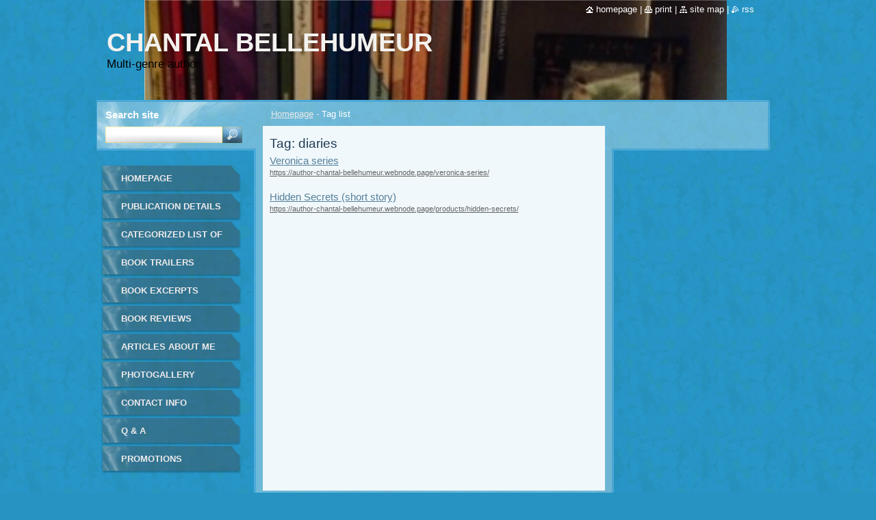

--- FILE ---
content_type: text/html; charset=UTF-8
request_url: https://author-chantal-bellehumeur.webnode.page/tags/diaries/
body_size: 7183
content:
<!--[if lte IE 9]><!DOCTYPE HTML PUBLIC "-//W3C//DTD HTML 4.01 Transitional//EN" "https://www.w3.org/TR/html4/loose.dtd"><![endif]-->
<!DOCTYPE html>
<!--[if IE]><html class="ie" lang="en"><![endif]-->
<!--[if gt IE 9]><!--> 
<html lang="en">
<!--<![endif]-->
  <head>
    <!--[if lt IE 8]><meta http-equiv="X-UA-Compatible" content="IE=EmulateIE7"><![endif]--><!--[if IE 8]><meta http-equiv="X-UA-Compatible" content="IE=EmulateIE8"><![endif]--><!--[if IE 9]><meta http-equiv="X-UA-Compatible" content="IE=EmulateIE9"><![endif]-->
    <base href="https://author-chantal-bellehumeur.webnode.page/">
  <meta charset="utf-8">
  <meta name="description" content="">
  <meta name="keywords" content="">
  <meta name="generator" content="Webnode">
  <meta name="apple-mobile-web-app-capable" content="yes">
  <meta name="apple-mobile-web-app-status-bar-style" content="black">
  <meta name="format-detection" content="telephone=no">
    <link rel="icon" type="image/svg+xml" href="/favicon.svg" sizes="any">  <link rel="icon" type="image/svg+xml" href="/favicon16.svg" sizes="16x16">  <link rel="icon" href="/favicon.ico"><link rel="canonical" href="https://author-chantal-bellehumeur.webnode.page/tags/diaries/">
<script type="text/javascript">(function(i,s,o,g,r,a,m){i['GoogleAnalyticsObject']=r;i[r]=i[r]||function(){
			(i[r].q=i[r].q||[]).push(arguments)},i[r].l=1*new Date();a=s.createElement(o),
			m=s.getElementsByTagName(o)[0];a.async=1;a.src=g;m.parentNode.insertBefore(a,m)
			})(window,document,'script','//www.google-analytics.com/analytics.js','ga');ga('create', 'UA-797705-6', 'auto',{"name":"wnd_header"});ga('wnd_header.set', 'dimension1', 'W1');ga('wnd_header.set', 'anonymizeIp', true);ga('wnd_header.send', 'pageview');var pageTrackerAllTrackEvent=function(category,action,opt_label,opt_value){ga('send', 'event', category, action, opt_label, opt_value)};</script>
  <link rel="alternate" type="application/rss+xml" href="https://author-chantal-bellehumeur.webnode.page/rss/all.xml" title="">
<!--[if lte IE 9]><style type="text/css">.cke_skin_webnode iframe {vertical-align: baseline !important;}</style><![endif]-->
    <title>Tag: diaries :: Chantal Bellehumeur</title>
    <meta name="robots" content="index, follow">
    <meta name="googlebot" content="index, follow">   
    <link href="https://d11bh4d8fhuq47.cloudfront.net/_system/skins/v9/50000530/css/style.css" rel="stylesheet" type="text/css" media="screen,projection,handheld,tv">
    <link href="https://d11bh4d8fhuq47.cloudfront.net/_system/skins/v9/50000530/css/print.css" rel="stylesheet" type="text/css" media="print">
    <script type="text/javascript" src="https://d11bh4d8fhuq47.cloudfront.net/_system/skins/v9/50000530/js/functions.js"></script>
    <!--[if IE]>
			<script type="text/javascript" src="https://d11bh4d8fhuq47.cloudfront.net/_system/skins/v9/50000530/js/functions-ie.js"></script>
		<![endif]-->
		<!--[if IE 6]>
      <script type="text/javascript" src="https://d11bh4d8fhuq47.cloudfront.net/_system/skins/v9/50000530/js/png.js"></script>
			<script type="text/javascript">
        DD_belatedPNG.fix('.menu li a, .menu li a:hover, .menu li.selected a, .menu li.activeSelected a, .menu li.open a, .menu li.open a:hover, .menu .level1 li a, .menu .level1 li a:hover, .menu .level1 li.selected a, .menu .level1 li.activeSelected a, .menu .level1 li.open a, .menu .level1 li.open a:hover, .menu .level1 .level2 li a, .menu .level1 .level2 li a:hover, .menu .level1 .level2 li.selected a, .menu .level1 .level2 li.activeSelected a, #sidebar .boxTitle, #sidebar .boxContent, #sidebar .boxBottom, #right .boxTitle, #right .boxContent, #right .boxBottom');
        DD_belatedPNG.fixPNG('.menu li a, .menu li a:hover, .menu li.selected a, .menu li.activeSelected a, .menu li.open a, .menu li.open a:hover, .menu .level1 li a, .menu .level1 li a:hover, .menu .level1 li.selected a, .menu .level1 li.activeSelected a, .menu .level1 li.open a, .menu .level1 li.open a:hover, .menu .level1 .level2 li a, .menu .level1 .level2 li a:hover, .menu .level1 .level2 li.selected a, .menu .level1 .level2 li.activeSelected a, #sidebar .boxTitle, #sidebar .boxContent, #sidebar .boxBottom, #right .boxTitle, #right .boxContent, #right .boxBottom');
      </script> 
    <![endif]--> 
  
				<script type="text/javascript">
				/* <![CDATA[ */
					
					if (typeof(RS_CFG) == 'undefined') RS_CFG = new Array();
					RS_CFG['staticServers'] = new Array('https://d11bh4d8fhuq47.cloudfront.net/');
					RS_CFG['skinServers'] = new Array('https://d11bh4d8fhuq47.cloudfront.net/');
					RS_CFG['filesPath'] = 'https://author-chantal-bellehumeur.webnode.page/_files/';
					RS_CFG['filesAWSS3Path'] = 'https://812a2942b6.cbaul-cdnwnd.com/aea4ef2666063b337982a859425299a2/';
					RS_CFG['lbClose'] = 'Close';
					RS_CFG['skin'] = 'default';
					if (!RS_CFG['labels']) RS_CFG['labels'] = new Array();
					RS_CFG['systemName'] = 'Webnode';
						
					RS_CFG['responsiveLayout'] = 0;
					RS_CFG['mobileDevice'] = 0;
					RS_CFG['labels']['copyPasteSource'] = 'Read more:';
					
				/* ]]> */
				</script><style type="text/css">/* <![CDATA[ */#b4n8wt2ac2km9 {position: absolute;font-size: 13px !important;font-family: "Arial", helvetica, sans-serif !important;white-space: nowrap;z-index: 2147483647;-webkit-user-select: none;-khtml-user-select: none;-moz-user-select: none;-o-user-select: none;user-select: none;}#cb3ejhfd4 {position: relative;top: -14px;}* html #cb3ejhfd4 { top: -11px; }#cb3ejhfd4 a { text-decoration: none !important; }#cb3ejhfd4 a:hover { text-decoration: underline !important; }#b07sv9327et7c8 {z-index: 2147483647;display: inline-block !important;font-size: 16px;padding: 7px 59px 9px 59px;background: transparent url(https://d11bh4d8fhuq47.cloudfront.net/img/footer/footerButtonWebnodeHover.png?ph=812a2942b6) top left no-repeat;height: 18px;cursor: pointer;}* html #b07sv9327et7c8 { height: 36px; }#b07sv9327et7c8:hover { background: url(https://d11bh4d8fhuq47.cloudfront.net/img/footer/footerButtonWebnode.png?ph=812a2942b6) top left no-repeat; }#hqbreqd0c { display: none; }#a3d36d8719 {z-index: 3000;text-align: left !important;position: absolute;height: 88px;font-size: 13px !important;color: #ffffff !important;font-family: "Arial", helvetica, sans-serif !important;overflow: hidden;cursor: pointer;}#a3d36d8719 a {color: #ffffff !important;}#fpmrp7kth5e5n {color: #36322D !important;text-decoration: none !important;font-weight: bold !important;float: right;height: 31px;position: absolute;top: 19px;right: 15px;cursor: pointer;}#f3siru025 { float: right; padding-right: 27px; display: block; line-height: 31px; height: 31px; background: url(https://d11bh4d8fhuq47.cloudfront.net/img/footer/footerButton.png?ph=812a2942b6) top right no-repeat; white-space: nowrap; }#eci70ig12 { position: relative; left: 1px; float: left; display: block; width: 15px; height: 31px; background: url(https://d11bh4d8fhuq47.cloudfront.net/img/footer/footerButton.png?ph=812a2942b6) top left no-repeat; }#fpmrp7kth5e5n:hover { color: #36322D !important; text-decoration: none !important; }#fpmrp7kth5e5n:hover #f3siru025 { background: url(https://d11bh4d8fhuq47.cloudfront.net/img/footer/footerButtonHover.png?ph=812a2942b6) top right no-repeat; }#fpmrp7kth5e5n:hover #eci70ig12 { background: url(https://d11bh4d8fhuq47.cloudfront.net/img/footer/footerButtonHover.png?ph=812a2942b6) top left no-repeat; }#rliyto65f {padding-right: 11px;padding-right: 11px;float: right;height: 60px;padding-top: 18px;background: url(https://d11bh4d8fhuq47.cloudfront.net/img/footer/footerBubble.png?ph=812a2942b6) top right no-repeat;}#ediaf9b1gc58 {float: left;width: 18px;height: 78px;background: url(https://d11bh4d8fhuq47.cloudfront.net/img/footer/footerBubble.png?ph=812a2942b6) top left no-repeat;}* html #b07sv9327et7c8 { filter: progid:DXImageTransform.Microsoft.AlphaImageLoader(src='https://d11bh4d8fhuq47.cloudfront.net/img/footer/footerButtonWebnode.png?ph=812a2942b6'); background: transparent; }* html #b07sv9327et7c8:hover { filter: progid:DXImageTransform.Microsoft.AlphaImageLoader(src='https://d11bh4d8fhuq47.cloudfront.net/img/footer/footerButtonWebnodeHover.png?ph=812a2942b6'); background: transparent; }* html #rliyto65f { height: 78px; background-image: url(https://d11bh4d8fhuq47.cloudfront.net/img/footer/footerBubbleIE6.png?ph=812a2942b6);  }* html #ediaf9b1gc58 { background-image: url(https://d11bh4d8fhuq47.cloudfront.net/img/footer/footerBubbleIE6.png?ph=812a2942b6);  }* html #f3siru025 { background-image: url(https://d11bh4d8fhuq47.cloudfront.net/img/footer/footerButtonIE6.png?ph=812a2942b6); }* html #eci70ig12 { background-image: url(https://d11bh4d8fhuq47.cloudfront.net/img/footer/footerButtonIE6.png?ph=812a2942b6); }* html #fpmrp7kth5e5n:hover #rbcGrSigTryButtonRight { background-image: url(https://d11bh4d8fhuq47.cloudfront.net/img/footer/footerButtonHoverIE6.png?ph=812a2942b6);  }* html #fpmrp7kth5e5n:hover #rbcGrSigTryButtonLeft { background-image: url(https://d11bh4d8fhuq47.cloudfront.net/img/footer/footerButtonHoverIE6.png?ph=812a2942b6);  }/* ]]> */</style><script type="text/javascript" src="https://d11bh4d8fhuq47.cloudfront.net/_system/client/js/compressed/frontend.package.1-3-108.js?ph=812a2942b6"></script><style type="text/css">#lostPasswordLink a, .formSuffixLinks a {color: inherit !important;}</style></head>  
  
  <body> 
  
    <div id="body_bg">
      <div id="site_bg">
      
        <div id="site">
        
          <!-- HEADER -->
          <div id="header">    
            <div class="illustration">
              <div id="logozone">               
                <div id="logo"><a href="home/" title="Go to Homepage."><span id="rbcSystemIdentifierLogo">Chantal Bellehumeur</span></a></div>         
                <p id="moto"><span id="rbcCompanySlogan" class="rbcNoStyleSpan">Multi-genre author</span></p>
              </div>              
              <img src="https://812a2942b6.cbaul-cdnwnd.com/aea4ef2666063b337982a859425299a2/200010096-37cbf37cc3/158982633_123341243129613_3048855945032911988_n.jpeg?ph=812a2942b6" width="851" height="315" alt="">            </div>         
          </div>
          <!-- /HEADER -->
          
          <div class="cleaner"><!-- / --></div>
          
          <!-- MAIN -->
          <div id="main">
          
            <div id="content">             
              <div id="contentBoxs">       
       
                <!-- NAVIGATOR -->                
                <div id="pageNavigator" class="rbcContentBlock">                        <div id="navigator">           <a class="navFirstPage" href="/home/">Homepage</a>      <span><span> - </span></span>          <span id="navCurrentPage">Tag list</span>                 </div>              </div>                
                <!-- /NAVIGATOR --> 
                  
                <div class="cleaner"><!-- / --></div>                  
                
                <!-- MAIN CONTENT -->                
                      <div class="box">        <div class="boxTitle"><h1>Tag: diaries</h1></div>        <div class="boxContent">          <div class="contentBox">  		        <div class="item">					<h2 class="title"><a href="https://author-chantal-bellehumeur.webnode.page/veronica-series/">Veronica series</a></h2>					<div class="uri"><a href="https://author-chantal-bellehumeur.webnode.page/veronica-series/">https://author-chantal-bellehumeur.webnode.page/veronica-series/</a></div>				</div>								 <div class="cleaner"><!-- / --></div>		        <div class="item">					<h2 class="title"><a href="https://author-chantal-bellehumeur.webnode.page/products/hidden-secrets/">Hidden Secrets (short story)</a></h2>					<div class="uri"><a href="https://author-chantal-bellehumeur.webnode.page/products/hidden-secrets/">https://author-chantal-bellehumeur.webnode.page/products/hidden-secrets/</a></div>				</div>							                                                    </div>                           </div>        <div class="boxBottom"><!-- / --></div>      </div>            <div class="cleaner"><!-- / --></div>		                       
                <!-- /MAIN CONTENT -->             
                   
              </div>               
              <div id="contentBottom"><!-- / --></div>                           
            </div>
            
            <!-- SIDEBAR -->
            <div id="sidebar">
              <div id="sidebarContent">
              
                <!-- MENU -->
                


      <div id="menuzone">

		<ul class="menu">
	<li class="first">
  
      <a href="/home/">
    
      Homepage
      
  </a>
  
  </li>
	<li>
  
      <a href="/products-/">
    
      Publication details
      
  </a>
  
  </li>
	<li>
  
      <a href="/about-us/">
    
      Categorized list of all publications
      
  </a>
  
  </li>
	<li>
  
      <a href="/book-trailers/">
    
      Book Trailers
      
  </a>
  
  </li>
	<li>
  
      <a href="/book-excerpts/">
    
      Book Excerpts
      
  </a>
  
  </li>
	<li>
  
      <a href="/book-reviews/">
    
      Book Reviews
      
  </a>
  
  </li>
	<li>
  
      <a href="/articles/">
    
      Articles about me
      
  </a>
  
  </li>
	<li>
  
      <a href="/photogallery/">
    
      Photogallery
      
  </a>
  
  </li>
	<li>
  
      <a href="/contact-us/">
    
      Contact Info
      
  </a>
  
  </li>
	<li>
  
      <a href="/photogallery/q-a/">
    
      Q &amp; A
      
  </a>
  
  </li>
	<li class="last">
  
      <a href="/promotions/">
    
      Promotions
      
  </a>
  
  </li>
</ul>

      </div>

					       
                <!-- /MENU -->
                
                <div class="cleaner"><!-- / --></div>
                
                <!-- SIDEBAR CONTENT -->                         
                          
                                                     
                <!-- /SIDEBAR CONTENT -->
              
              </div>
            </div>            
            <!-- /SIDEBAR -->
            
            <!-- RIGHT CONTENT -->
            <div id="right">
              <div id="rightContent">
              
                <!-- CONTACT -->                
                			                 
                <!-- /CONTACT -->               
                
                          
                           
              </div>
            </div>  
            <!-- /RIGHT CONTENT -->            
            
            <hr class="cleaner">
            
            <!-- SEARCH BOX -->
            
        
      <div id="searchBox">

		<form action="/search/" method="get" id="fulltextSearch">
		
		    <label for="fulltextSearchText">Search site</label>
		    <div class="cleaner"><!-- / --></div>
		    
      	<input type="text" id="fulltextSearchText" name="text">
      	<input type="image" id="fulltextSubmit" src="https://d11bh4d8fhuq47.cloudfront.net/_system/skins/v9/50000530/img/search_btn.jpg" alt="Search">

		</form>


      </div>
      
      <div class="cleaner"><!-- / --></div>

		            <!-- SEARCH BOX -->
                      
          </div>
          <!-- /MAIN -->
          
          <!-- QUICK LINKS -->
          <table id="quickLinks">
            <tr><td>
              <div id="links">
                <p>
                  <span class="homepage"><a href="home/" title="Go to Homepage.">Homepage</a></span>
                  <span class="separator"> | </span>
                  <span class="print"><a href="#" onclick="window.print(); return false;" title="Print page">Print</a></span>
                  <span class="separator"> | </span>
                  <span class="sitemap"><a href="/sitemap/" title="Go to site map.">Site map</a></span>
                  <span class="separator"> | </span>
                  <span class="rss"><a href="/rss/" title="RSS Feeds">RSS</a></span>
                </p>  
              </div>
            </td><td>
              <div class="lang"><div id="languageSelect"></div>			</div>
            </td></tr>
          </table>
          <!-- /QUICK LINKS -->
        
        </div>
        
        <!-- FOOTER -->
        <div id="footer">
          <div id="footerLeft"><span id="rbcFooterText" class="rbcNoStyleSpan">© 2014 All rights reserved.</span></div>            
          <div id="footerRight"><span class="rbcSignatureText"><a rel="nofollow" href="https://www.webnode.com?utm_source=text&amp;utm_medium=footer&amp;utm_campaign=free1">Create a free website</a><a id="b07sv9327et7c8" rel="nofollow" href="https://www.webnode.com?utm_source=button&amp;utm_medium=footer&amp;utm_campaign=free1"><span id="hqbreqd0c">Webnode</span></a></span></div>   
        </div>
        <!-- /FOOTER -->
        
      </div>
    </div>

    <script type="text/javascript">
		/* <![CDATA[ */

			RubicusFrontendIns.addObserver
			({

				onContentChange: function ()
        {
          RubicusFrontendIns.faqInit('faq', 'answerBlock');
          
          box_maximizing();
        },

				onStartSlideshow: function()
				{
					$('slideshowControl').innerHTML	= '<span>Pause<'+'/span>';
					$('slideshowControl').title			= 'Pauses the slideshow';
					$('slideshowControl').onclick		= RubicusFrontendIns.stopSlideshow.bind(RubicusFrontendIns);
				},

				onStopSlideshow: function()
				{
					$('slideshowControl').innerHTML	= '<span>Slideshow<'+'/span>';
					$('slideshowControl').title			= 'Starts the slideshow';
					$('slideshowControl').onclick		= RubicusFrontendIns.startSlideshow.bind(RubicusFrontendIns);
				},

				onShowImage: function()
				{
					if (RubicusFrontendIns.isSlideshowMode())
					{
						$('slideshowControl').innerHTML	= '<span>Pause<'+'/span>';
						$('slideshowControl').title			= 'Pauses the slideshow';
						$('slideshowControl').onclick		= RubicusFrontendIns.stopSlideshow.bind(RubicusFrontendIns);
					}
				}

			 });
       
        RubicusFrontendIns.faqInit('faq', 'answerBlock'); 
        
        box_maximizing();
        		          
			  RubicusFrontendIns.addFileToPreload('https://d11bh4d8fhuq47.cloudfront.net/_system/skins/v9/50000530/img/loading.gif');
			  RubicusFrontendIns.addFileToPreload('https://d11bh4d8fhuq47.cloudfront.net/_system/skins/v9/50000530/img/menu_active.png');
			  RubicusFrontendIns.addFileToPreload('https://d11bh4d8fhuq47.cloudfront.net/_system/skins/v9/50000530/img/menu_hover.png');
			  RubicusFrontendIns.addFileToPreload('https://d11bh4d8fhuq47.cloudfront.net/_system/skins/v9/50000530/img/menu_open.png');
			  RubicusFrontendIns.addFileToPreload('https://d11bh4d8fhuq47.cloudfront.net/_system/skins/v9/50000530/img/submenu2_hover.png');
			  
			  RubicusFrontendIns.addFileToPreload('https://d11bh4d8fhuq47.cloudfront.net/_system/skins/v9/50000530/img/submenu_active.png');
			  RubicusFrontendIns.addFileToPreload('https://d11bh4d8fhuq47.cloudfront.net/_system/skins/v9/50000530/img/submenu_hover.png');			  
			  RubicusFrontendIns.addFileToPreload('https://d11bh4d8fhuq47.cloudfront.net/_system/skins/v9/50000530/img/submenu_open.png');
			  
			  
			  
  		/* ]]> */
  	 </script>
  
  <div id="rbcFooterHtml"></div><div style="display: none;" id="b4n8wt2ac2km9"><span id="cb3ejhfd4">&nbsp;</span></div><div id="a3d36d8719" style="display: none;"><a href="https://www.webnode.com?utm_source=window&amp;utm_medium=footer&amp;utm_campaign=free1" rel="nofollow"><div id="ediaf9b1gc58"><!-- / --></div><div id="rliyto65f"><div><strong id="j182hko1">This website was built with Webnode</strong><br /><span id="b6rctl8a6a1i7">You can also have an impressive website for free!</span></div><span id="fpmrp7kth5e5n"><span id="eci70ig12"><!-- / --></span><span id="f3siru025">Try it out</span></span></div></a></div><script type="text/javascript">/* <![CDATA[ */var illhw94ij = {sig: $('b4n8wt2ac2km9'),prefix: $('cb3ejhfd4'),btn : $('b07sv9327et7c8'),win : $('a3d36d8719'),winLeft : $('ediaf9b1gc58'),winLeftT : $('b63pp078'),winLeftB : $('jmmmf36s4x'),winRght : $('rliyto65f'),winRghtT : $('g6ojq514b'),winRghtB : $('f3c84gc3'),tryBtn : $('fpmrp7kth5e5n'),tryLeft : $('eci70ig12'),tryRght : $('f3siru025'),text : $('b6rctl8a6a1i7'),title : $('j182hko1')};illhw94ij.sig.appendChild(illhw94ij.btn);var h1e3ce02349chaf=0,iq4i4jlib8=0,accf2d02fcdd43a=0,hidglig2,ih6qk6b13gh57=$$('.rbcSignatureText')[0],hf46a4l2f83aef=false,ifejng7cngr;function m1139fg1ebdo(){if (!hf46a4l2f83aef && pageTrackerAllTrackEvent){pageTrackerAllTrackEvent('Signature','Window show - web',illhw94ij.sig.getElementsByTagName('a')[0].innerHTML);hf46a4l2f83aef=true;}illhw94ij.win.show();accf2d02fcdd43a=illhw94ij.tryLeft.offsetWidth+illhw94ij.tryRght.offsetWidth+1;illhw94ij.tryBtn.style.width=parseInt(accf2d02fcdd43a)+'px';illhw94ij.text.parentNode.style.width = '';illhw94ij.winRght.style.width=parseInt(20+accf2d02fcdd43a+Math.max(illhw94ij.text.offsetWidth,illhw94ij.title.offsetWidth))+'px';illhw94ij.win.style.width=parseInt(illhw94ij.winLeft.offsetWidth+illhw94ij.winRght.offsetWidth)+'px';var wl=illhw94ij.sig.offsetLeft+illhw94ij.btn.offsetLeft+illhw94ij.btn.offsetWidth-illhw94ij.win.offsetWidth+12;if (wl<10){wl=10;}illhw94ij.win.style.left=parseInt(wl)+'px';illhw94ij.win.style.top=parseInt(iq4i4jlib8-illhw94ij.win.offsetHeight)+'px';clearTimeout(hidglig2);}function ejj4p6gllsun(){hidglig2=setTimeout('illhw94ij.win.hide()',1000);}function e289hbg432e(){var ph = RubicusFrontendIns.photoDetailHandler.lightboxFixed?document.getElementsByTagName('body')[0].offsetHeight/2:RubicusFrontendIns.getPageSize().pageHeight;illhw94ij.sig.show();h1e3ce02349chaf=0;iq4i4jlib8=0;if (ih6qk6b13gh57&&ih6qk6b13gh57.offsetParent){var obj=ih6qk6b13gh57;do{h1e3ce02349chaf+=obj.offsetLeft;iq4i4jlib8+=obj.offsetTop;} while (obj = obj.offsetParent);}if ($('rbcFooterText')){illhw94ij.sig.style.color = $('rbcFooterText').getStyle('color');illhw94ij.sig.getElementsByTagName('a')[0].style.color = $('rbcFooterText').getStyle('color');}illhw94ij.sig.style.width=parseInt(illhw94ij.prefix.offsetWidth+illhw94ij.btn.offsetWidth)+'px';if (h1e3ce02349chaf<0||h1e3ce02349chaf>document.body.offsetWidth){h1e3ce02349chaf=(document.body.offsetWidth-illhw94ij.sig.offsetWidth)/2;}if (h1e3ce02349chaf>(document.body.offsetWidth*0.55)){illhw94ij.sig.style.left=parseInt(h1e3ce02349chaf+(ih6qk6b13gh57?ih6qk6b13gh57.offsetWidth:0)-illhw94ij.sig.offsetWidth)+'px';}else{illhw94ij.sig.style.left=parseInt(h1e3ce02349chaf)+'px';}if (iq4i4jlib8<=0 || RubicusFrontendIns.photoDetailHandler.lightboxFixed){iq4i4jlib8=ph-5-illhw94ij.sig.offsetHeight;}illhw94ij.sig.style.top=parseInt(iq4i4jlib8-5)+'px';}function be04d5231ug43(){if (ifejng7cngr){clearTimeout(ifejng7cngr);}ifejng7cngr = setTimeout('e289hbg432e()', 10);}Event.observe(window,'load',function(){if (illhw94ij.win&&illhw94ij.btn){if (ih6qk6b13gh57){if (ih6qk6b13gh57.getElementsByTagName("a").length > 0){illhw94ij.prefix.innerHTML = ih6qk6b13gh57.innerHTML + '&nbsp;';}else{illhw94ij.prefix.innerHTML = '<a href="https://www.webnode.page?utm_source=text&amp;utm_medium=footer&amp;utm_content=en-web-2&amp;utm_campaign=signature" rel="nofollow">'+ih6qk6b13gh57.innerHTML + '</a>&nbsp;';}ih6qk6b13gh57.style.visibility='hidden';}else{if (pageTrackerAllTrackEvent){pageTrackerAllTrackEvent('Signature','Missing rbcSignatureText','author-chantal-bellehumeur.webnode.page');}}e289hbg432e();setTimeout(e289hbg432e, 500);setTimeout(e289hbg432e, 1000);setTimeout(e289hbg432e, 5000);Event.observe(illhw94ij.btn,'mouseover',m1139fg1ebdo);Event.observe(illhw94ij.win,'mouseover',m1139fg1ebdo);Event.observe(illhw94ij.btn,'mouseout',ejj4p6gllsun);Event.observe(illhw94ij.win,'mouseout',ejj4p6gllsun);Event.observe(illhw94ij.win,'click',function(){if (pageTrackerAllTrackEvent){pageTrackerAllTrackEvent('Signature','Window click - web','This website was built with Webnode',2);}document/*he1ial4*/.location.href='https://www.webnode.com?utm_source=window&utm_medium=footer&utm_content=en-web-2&utm_campaign=signature';});Event.observe(window, 'resize', be04d5231ug43);Event.observe(document.body, 'resize', be04d5231ug43);RubicusFrontendIns.addObserver({onResize: be04d5231ug43});RubicusFrontendIns.addObserver({onContentChange: be04d5231ug43});RubicusFrontendIns.addObserver({onLightboxUpdate: e289hbg432e});Event.observe(illhw94ij.btn, 'click', function(){if (pageTrackerAllTrackEvent){pageTrackerAllTrackEvent('Signature','Button click - web',illhw94ij.sig.getElementsByTagName('a')[0].innerHTML);}});Event.observe(illhw94ij.tryBtn, 'click', function(){if (pageTrackerAllTrackEvent){pageTrackerAllTrackEvent('Signature','Try Button click - web','This website was built with Webnode',2);}});}});RubicusFrontendIns.addFileToPreload('https://d11bh4d8fhuq47.cloudfront.net/img/footer/footerButtonWebnode.png?ph=812a2942b6');RubicusFrontendIns.addFileToPreload('https://d11bh4d8fhuq47.cloudfront.net/img/footer/footerButton.png?ph=812a2942b6');RubicusFrontendIns.addFileToPreload('https://d11bh4d8fhuq47.cloudfront.net/img/footer/footerButtonHover.png?ph=812a2942b6');RubicusFrontendIns.addFileToPreload('https://d11bh4d8fhuq47.cloudfront.net/img/footer/footerBubble.png?ph=812a2942b6');if (Prototype.Browser.IE){RubicusFrontendIns.addFileToPreload('https://d11bh4d8fhuq47.cloudfront.net/img/footer/footerBubbleIE6.png?ph=812a2942b6');RubicusFrontendIns.addFileToPreload('https://d11bh4d8fhuq47.cloudfront.net/img/footer/footerButtonHoverIE6.png?ph=812a2942b6');}RubicusFrontendIns.copyLink = 'https://www.webnode.page';RS_CFG['labels']['copyPasteBackLink'] = 'Create your own website for free:';/* ]]> */</script><script type="text/javascript">var keenTrackerCmsTrackEvent=function(id){if(typeof _jsTracker=="undefined" || !_jsTracker){return false;};try{var name=_keenEvents[id];var keenEvent={user:{u:_keenData.u,p:_keenData.p,lc:_keenData.lc,t:_keenData.t},action:{identifier:id,name:name,category:'cms',platform:'WND1',version:'2.1.157'},browser:{url:location.href,ua:navigator.userAgent,referer_url:document.referrer,resolution:screen.width+'x'+screen.height,ip:'3.22.97.73'}};_jsTracker.jsonpSubmit('PROD',keenEvent,function(err,res){});}catch(err){console.log(err)};};</script></body>
</html>